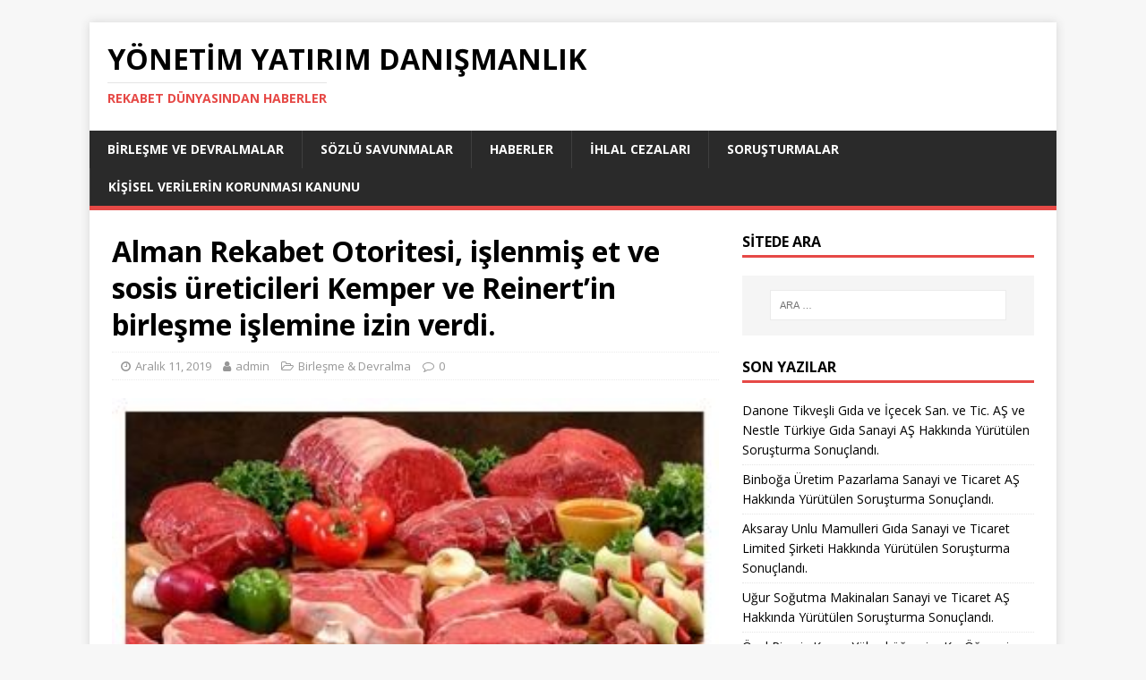

--- FILE ---
content_type: text/html; charset=UTF-8
request_url: http://rekabetbulteni.com/alman-rekabet-otoritesi-islenmis-et-ve-sosis-ureticileri-kemper-ve-reinertin-birlesme-islemine-izin-verdi/
body_size: 7429
content:
<!DOCTYPE html>
<html class="no-js" lang="tr-TR">
<head>
<meta charset="UTF-8">
<meta name="viewport" content="width=device-width, initial-scale=1.0">
<link rel="profile" href="http://gmpg.org/xfn/11" />
<link rel="pingback" href="http://rekabetbulteni.com/xmlrpc.php" />
<title>Alman Rekabet Otoritesi, işlenmiş et ve sosis üreticileri Kemper ve Reinert’in birleşme işlemine izin verdi. | Yönetim Yatırım Danışmanlık</title>

<!-- All in One SEO Pack 2.3.11.4 by Michael Torbert of Semper Fi Web Design[272,423] -->
<meta name="description"  content="&nbsp; Alman Rekabet Otoritesi Kemper Group ile Reinert Group arasındaki birleşme işlemine izin verdi. Söz konusu birleşme sonrası oluşan ortaklık ileride" />

<link rel="canonical" href="http://rekabetbulteni.com/alman-rekabet-otoritesi-islenmis-et-ve-sosis-ureticileri-kemper-ve-reinertin-birlesme-islemine-izin-verdi/" />
<!-- /all in one seo pack -->
<link rel='dns-prefetch' href='//fonts.googleapis.com' />
<link rel='dns-prefetch' href='//s.w.org' />
<link rel="alternate" type="application/rss+xml" title="Yönetim Yatırım Danışmanlık &raquo; beslemesi" href="http://rekabetbulteni.com/feed/" />
<link rel="alternate" type="application/rss+xml" title="Yönetim Yatırım Danışmanlık &raquo; yorum beslemesi" href="http://rekabetbulteni.com/comments/feed/" />
<link rel="alternate" type="application/rss+xml" title="Yönetim Yatırım Danışmanlık &raquo; Alman Rekabet Otoritesi, işlenmiş et ve sosis üreticileri Kemper ve Reinert’in birleşme işlemine izin verdi. yorum beslemesi" href="http://rekabetbulteni.com/alman-rekabet-otoritesi-islenmis-et-ve-sosis-ureticileri-kemper-ve-reinertin-birlesme-islemine-izin-verdi/feed/" />
		<script type="text/javascript">
			window._wpemojiSettings = {"baseUrl":"https:\/\/s.w.org\/images\/core\/emoji\/2.3\/72x72\/","ext":".png","svgUrl":"https:\/\/s.w.org\/images\/core\/emoji\/2.3\/svg\/","svgExt":".svg","source":{"concatemoji":"http:\/\/rekabetbulteni.com\/wp-includes\/js\/wp-emoji-release.min.js?ver=4.8.25"}};
			!function(t,a,e){var r,i,n,o=a.createElement("canvas"),l=o.getContext&&o.getContext("2d");function c(t){var e=a.createElement("script");e.src=t,e.defer=e.type="text/javascript",a.getElementsByTagName("head")[0].appendChild(e)}for(n=Array("flag","emoji4"),e.supports={everything:!0,everythingExceptFlag:!0},i=0;i<n.length;i++)e.supports[n[i]]=function(t){var e,a=String.fromCharCode;if(!l||!l.fillText)return!1;switch(l.clearRect(0,0,o.width,o.height),l.textBaseline="top",l.font="600 32px Arial",t){case"flag":return(l.fillText(a(55356,56826,55356,56819),0,0),e=o.toDataURL(),l.clearRect(0,0,o.width,o.height),l.fillText(a(55356,56826,8203,55356,56819),0,0),e===o.toDataURL())?!1:(l.clearRect(0,0,o.width,o.height),l.fillText(a(55356,57332,56128,56423,56128,56418,56128,56421,56128,56430,56128,56423,56128,56447),0,0),e=o.toDataURL(),l.clearRect(0,0,o.width,o.height),l.fillText(a(55356,57332,8203,56128,56423,8203,56128,56418,8203,56128,56421,8203,56128,56430,8203,56128,56423,8203,56128,56447),0,0),e!==o.toDataURL());case"emoji4":return l.fillText(a(55358,56794,8205,9794,65039),0,0),e=o.toDataURL(),l.clearRect(0,0,o.width,o.height),l.fillText(a(55358,56794,8203,9794,65039),0,0),e!==o.toDataURL()}return!1}(n[i]),e.supports.everything=e.supports.everything&&e.supports[n[i]],"flag"!==n[i]&&(e.supports.everythingExceptFlag=e.supports.everythingExceptFlag&&e.supports[n[i]]);e.supports.everythingExceptFlag=e.supports.everythingExceptFlag&&!e.supports.flag,e.DOMReady=!1,e.readyCallback=function(){e.DOMReady=!0},e.supports.everything||(r=function(){e.readyCallback()},a.addEventListener?(a.addEventListener("DOMContentLoaded",r,!1),t.addEventListener("load",r,!1)):(t.attachEvent("onload",r),a.attachEvent("onreadystatechange",function(){"complete"===a.readyState&&e.readyCallback()})),(r=e.source||{}).concatemoji?c(r.concatemoji):r.wpemoji&&r.twemoji&&(c(r.twemoji),c(r.wpemoji)))}(window,document,window._wpemojiSettings);
		</script>
		<style type="text/css">
img.wp-smiley,
img.emoji {
	display: inline !important;
	border: none !important;
	box-shadow: none !important;
	height: 1em !important;
	width: 1em !important;
	margin: 0 .07em !important;
	vertical-align: -0.1em !important;
	background: none !important;
	padding: 0 !important;
}
</style>
<link rel='stylesheet' id='validate-engine-css-css'  href='http://rekabetbulteni.com/wp-content/plugins/wysija-newsletters/css/validationEngine.jquery.css?ver=2.7.5' type='text/css' media='all' />
<link rel='stylesheet' id='mh-google-fonts-css'  href='https://fonts.googleapis.com/css?family=Open+Sans:400,400italic,700,600' type='text/css' media='all' />
<link rel='stylesheet' id='mh-magazine-lite-css'  href='http://rekabetbulteni.com/wp-content/themes/mh-magazine-lite/style.css?ver=2.7.2' type='text/css' media='all' />
<link rel='stylesheet' id='mh-font-awesome-css'  href='http://rekabetbulteni.com/wp-content/themes/mh-magazine-lite/includes/font-awesome.min.css' type='text/css' media='all' />
<script type='text/javascript' src='http://rekabetbulteni.com/wp-includes/js/jquery/jquery.js?ver=1.12.4'></script>
<script type='text/javascript' src='http://rekabetbulteni.com/wp-includes/js/jquery/jquery-migrate.min.js?ver=1.4.1'></script>
<script type='text/javascript' src='http://rekabetbulteni.com/wp-content/themes/mh-magazine-lite/js/scripts.js?ver=2.7.2'></script>
<link rel='https://api.w.org/' href='http://rekabetbulteni.com/wp-json/' />
<link rel="EditURI" type="application/rsd+xml" title="RSD" href="http://rekabetbulteni.com/xmlrpc.php?rsd" />
<link rel="wlwmanifest" type="application/wlwmanifest+xml" href="http://rekabetbulteni.com/wp-includes/wlwmanifest.xml" /> 
<link rel='prev' title='Alman Rekabet Otoritesi Bundeskartellamt, Bayerische Motoren Werke AG (BMW), Daimler AG ve Volkswagen AG şirketlerinin uzun çelik alımı piyasasındaki rekabeti ihlal eden faaliyetleri dolayısıyla toplamda 100 milyon Euro para cezasına hükmetmiştir.' href='http://rekabetbulteni.com/alman-rekabet-otoritesi-bundeskartellamt-bayerische-motoren-werke-ag-bmw-daimler-ag-ve-volkswagen-ag-sirketlerinin-uzun-celik-alimi-piyasasindaki-rekabeti-ihlal-eden-faaliyetleri-dolayisiyla-topla/' />
<link rel='next' title='Kartelleşmeyi Engelleme: Komisyon iki Fransız perakende satıcısı arasında iş ortaklıklarındaki olası gizli anlaşmayı araştırmak için inceleme başlatmıştır.' href='http://rekabetbulteni.com/kartellesmeyi-engelleme-komisyon-iki-fransiz-perakende-saticisi-arasinda-is-ortakliklarindaki-olasi-gizli-anlasmayi-arastirmak-icin-inceleme-baslatmistir/' />
<meta name="generator" content="WordPress 4.8.25" />
<link rel='shortlink' href='http://rekabetbulteni.com/?p=1381' />
<link rel="alternate" type="application/json+oembed" href="http://rekabetbulteni.com/wp-json/oembed/1.0/embed?url=http%3A%2F%2Frekabetbulteni.com%2Falman-rekabet-otoritesi-islenmis-et-ve-sosis-ureticileri-kemper-ve-reinertin-birlesme-islemine-izin-verdi%2F" />
<link rel="alternate" type="text/xml+oembed" href="http://rekabetbulteni.com/wp-json/oembed/1.0/embed?url=http%3A%2F%2Frekabetbulteni.com%2Falman-rekabet-otoritesi-islenmis-et-ve-sosis-ureticileri-kemper-ve-reinertin-birlesme-islemine-izin-verdi%2F&#038;format=xml" />
<!--[if lt IE 9]>
<script src="http://rekabetbulteni.com/wp-content/themes/mh-magazine-lite/js/css3-mediaqueries.js"></script>
<![endif]-->
<link rel="icon" href="http://rekabetbulteni.com/wp-content/uploads/2018/06/cropped-f1logo2-32x32.gif" sizes="32x32" />
<link rel="icon" href="http://rekabetbulteni.com/wp-content/uploads/2018/06/cropped-f1logo2-192x192.gif" sizes="192x192" />
<link rel="apple-touch-icon-precomposed" href="http://rekabetbulteni.com/wp-content/uploads/2018/06/cropped-f1logo2-180x180.gif" />
<meta name="msapplication-TileImage" content="http://rekabetbulteni.com/wp-content/uploads/2018/06/cropped-f1logo2-270x270.gif" />
</head>
<body id="mh-mobile" class="post-template-default single single-post postid-1381 single-format-standard mh-right-sb" itemscope="itemscope" itemtype="http://schema.org/WebPage">
<div class="mh-container mh-container-outer">
<div class="mh-header-mobile-nav mh-clearfix"></div>
<header class="mh-header" itemscope="itemscope" itemtype="http://schema.org/WPHeader">
	<div class="mh-container mh-container-inner mh-row mh-clearfix">
		<div class="mh-custom-header mh-clearfix">
<div class="mh-site-identity">
<div class="mh-site-logo" role="banner" itemscope="itemscope" itemtype="http://schema.org/Brand">
<div class="mh-header-text">
<a class="mh-header-text-link" href="http://rekabetbulteni.com/" title="Yönetim Yatırım Danışmanlık" rel="home">
<h2 class="mh-header-title">Yönetim Yatırım Danışmanlık</h2>
<h3 class="mh-header-tagline">Rekabet Dünyasından Haberler</h3>
</a>
</div>
</div>
</div>
</div>
	</div>
	<div class="mh-main-nav-wrap">
		<nav class="mh-navigation mh-main-nav mh-container mh-container-inner mh-clearfix" itemscope="itemscope" itemtype="http://schema.org/SiteNavigationElement">
			<div class="menu-ana-menu-container"><ul id="menu-ana-menu" class="menu"><li id="menu-item-45" class="menu-item menu-item-type-taxonomy menu-item-object-category current-post-ancestor current-menu-parent current-post-parent menu-item-45"><a href="http://rekabetbulteni.com/category/birlesme-devralma/">Bİrleşme ve DevrAlMalar</a></li>
<li id="menu-item-46" class="menu-item menu-item-type-taxonomy menu-item-object-category menu-item-46"><a href="http://rekabetbulteni.com/category/sozlu-savunmalar/">Sözlü Savunmalar</a></li>
<li id="menu-item-47" class="menu-item menu-item-type-taxonomy menu-item-object-category menu-item-47"><a href="http://rekabetbulteni.com/category/haberler/">Haberler</a></li>
<li id="menu-item-48" class="menu-item menu-item-type-taxonomy menu-item-object-category menu-item-48"><a href="http://rekabetbulteni.com/category/ihlal-cezalari/">İhlal Cezaları</a></li>
<li id="menu-item-49" class="menu-item menu-item-type-taxonomy menu-item-object-category menu-item-49"><a href="http://rekabetbulteni.com/category/sorusturmalar/">Soruşturmalar</a></li>
<li id="menu-item-1006" class="menu-item menu-item-type-taxonomy menu-item-object-category menu-item-1006"><a href="http://rekabetbulteni.com/category/kvkk/">Kişisel Verilerin Korunması Kanunu</a></li>
</ul></div>		</nav>
	</div>
</header><div class="mh-wrapper mh-clearfix">
	<div id="main-content" class="mh-content" role="main" itemprop="mainContentOfPage"><article id="post-1381" class="post-1381 post type-post status-publish format-standard has-post-thumbnail hentry category-birlesme-devralma">
	<header class="entry-header mh-clearfix"><h1 class="entry-title">Alman Rekabet Otoritesi, işlenmiş et ve sosis üreticileri Kemper ve Reinert’in birleşme işlemine izin verdi.</h1><p class="mh-meta entry-meta">
<span class="entry-meta-date updated"><i class="fa fa-clock-o"></i><a href="http://rekabetbulteni.com/2019/12/">Aralık 11, 2019</a></span>
<span class="entry-meta-author author vcard"><i class="fa fa-user"></i><a class="fn" href="http://rekabetbulteni.com/author/admin/">admin</a></span>
<span class="entry-meta-categories"><i class="fa fa-folder-open-o"></i><a href="http://rekabetbulteni.com/category/birlesme-devralma/" rel="category tag">Birleşme &amp; Devralma</a></span>
<span class="entry-meta-comments"><i class="fa fa-comment-o"></i><a class="mh-comment-scroll" href="http://rekabetbulteni.com/alman-rekabet-otoritesi-islenmis-et-ve-sosis-ureticileri-kemper-ve-reinertin-birlesme-islemine-izin-verdi/#mh-comments">0</a></span>
</p>
	</header>
		<div class="entry-content mh-clearfix">
<figure class="entry-thumbnail">
<img src="http://rekabetbulteni.com/wp-content/uploads/2019/12/et.jpg" alt="" title="et" />
</figure>
<p>&nbsp;</p>
<p>Alman Rekabet Otoritesi Kemper Group ile Reinert Group arasındaki birleşme işlemine izin verdi. Söz konusu birleşme sonrası oluşan ortaklık ileride “The Family Butchers” adı altında faaliyet yürütecek. Orta ölçekteki iki teşebbüs arasında gerçekleşen bu birleşme işlemi, Almanya’daki birtakım ürün kategorisinde en büyük ikinci işlenmiş et ve sosis üreticisini yaratacaktır. Pazarın lideri kendi kesim tesisleri bulunan Tönnies Group’tur.</p>
<p>Alman Rekabet Otoritesi Başkanı Andreas Mundt, söz konusu birleşme işleminden sonra dahi tüketicilerin birçok seçim opsiyonunun bulunduğunu; Almanya’da son birkaç yıl içinde bu sektörde konsantrasyonun artmasına rağmen çok sayıda orta ölçekte et ve sosis üreticisi bulunduğunu; çeşitli et işleme pazarlarında Kemper Group ile Reinert’in Pazar paylarının %10-20’den yüksek olmadığını; yiyecek perakendecilerinin de aynı zamanda yüksek alım gücünün bulunduğunu ve hatta bu perakendecilerin kendi et işleme tesislerinin bulunduğunu belirtmiştir.</p>
<p>Tıpkı Kemper Group gibi Reinert Group’un da işlenmiş et ve sosis ürünlerinin üretim ve satış pazarında faaliyet gösterdiği belirtilen söz konusu kararda, söz konusu iki teşebbüsün de kendi kesimhanelerini işletmediğine de değinilmektedir. Reinert Group’un 2018’de cirosu Avrupa Birliği’nde yaklaşık olarak 300 Milyon Euro’ya; Almanya’da 198 Milyon Euro’ya ulaşmışken Kemper Group’un aynı yıl cirosu Avrupa Birliği’nde 415 Milyon Euro’ya; Almanya’da ise 330 Milyon Euro’ya ulaşmıştır. Söz konusu iki teşebbüsün de özellikle pişmiş ve jelatinlenmiş/jelli kümes hayvanları eti alt pazarında güçlü olduğu ve her iki teşebbüsün de özellikle çiğ et ürünlerinde öne çıktığı belirtilmiştir.</p>
<p>Et işleme endüstrisinde, özellikle sucuk üretiminde aşırı kapasite, et ürünlerine olan talebin azalması ile birlikte, rekabet baskısını arttırdı. Yiyecek perakendecileri yüksek alım gücüne sahip ve Edeka gibi Reewe ve Kaufland bazı alanlarda kendi kesimhanelerini işletmektedir. Yeni oluşan teşebbüs, birkaç pazarda Pazar lideri konumundaki Tönnies-et üretim zincirinde faaliyet gösteren- adlı teşebbüsün ardında yer alacaktır. Ayrıca, Almanya&#8217;da hala pazarın belirli bölümlerinde uzmanlaşmış, daha büyük sayıda orta ölçekli işlenmiş et ve sosis üreticisi bulunmaktadır.</p>
	</div></article><nav class="mh-post-nav mh-row mh-clearfix" itemscope="itemscope" itemtype="http://schema.org/SiteNavigationElement">
<div class="mh-col-1-2 mh-post-nav-item mh-post-nav-prev">
<a href="http://rekabetbulteni.com/alman-rekabet-otoritesi-bundeskartellamt-bayerische-motoren-werke-ag-bmw-daimler-ag-ve-volkswagen-ag-sirketlerinin-uzun-celik-alimi-piyasasindaki-rekabeti-ihlal-eden-faaliyetleri-dolayisiyla-topla/" rel="prev"><img width="80" height="60" src="http://rekabetbulteni.com/wp-content/uploads/2019/12/dasauto-80x60.jpg" class="attachment-mh-magazine-lite-small size-mh-magazine-lite-small wp-post-image" alt="" /><span>Önceki</span><p>Alman Rekabet Otoritesi Bundeskartellamt, Bayerische Motoren Werke AG (BMW), Daimler AG ve Volkswagen AG şirketlerinin uzun çelik alımı piyasasındaki rekabeti ihlal eden faaliyetleri dolayısıyla toplamda 100 milyon Euro para cezasına hükmetmiştir.</p></a></div>
<div class="mh-col-1-2 mh-post-nav-item mh-post-nav-next">
<a href="http://rekabetbulteni.com/kartellesmeyi-engelleme-komisyon-iki-fransiz-perakende-saticisi-arasinda-is-ortakliklarindaki-olasi-gizli-anlasmayi-arastirmak-icin-inceleme-baslatmistir/" rel="next"><img width="80" height="60" src="http://rekabetbulteni.com/wp-content/uploads/2019/12/casiona-80x60.jpg" class="attachment-mh-magazine-lite-small size-mh-magazine-lite-small wp-post-image" alt="" /><span>Sonraki</span><p>Kartelleşmeyi Engelleme: Komisyon iki Fransız perakende satıcısı arasında iş ortaklıklarındaki olası gizli anlaşmayı araştırmak için inceleme başlatmıştır.</p></a></div>
</nav>
		<h4 id="mh-comments" class="mh-widget-title mh-comment-form-title">
			<span class="mh-widget-title-inner">
				İlk yorum yapan olun			</span>
		</h4>	<div id="respond" class="comment-respond">
		<h3 id="reply-title" class="comment-reply-title">Bir yanıt bırakın <small><a rel="nofollow" id="cancel-comment-reply-link" href="/alman-rekabet-otoritesi-islenmis-et-ve-sosis-ureticileri-kemper-ve-reinertin-birlesme-islemine-izin-verdi/#respond" style="display:none;">Cevabı iptal et</a></small></h3><p class="must-log-in">Yorum yapabilmek için <a href="http://rekabetbulteni.com/wp-login.php?redirect_to=http%3A%2F%2Frekabetbulteni.com%2Falman-rekabet-otoritesi-islenmis-et-ve-sosis-ureticileri-kemper-ve-reinertin-birlesme-islemine-izin-verdi%2F">giriş yapmalısınız</a>.</p>	</div><!-- #respond -->
		</div>
	<aside class="mh-widget-col-1 mh-sidebar" itemscope="itemscope" itemtype="http://schema.org/WPSideBar"><div id="search-2" class="mh-widget widget_search"><h4 class="mh-widget-title"><span class="mh-widget-title-inner">SİTEDE ARA</span></h4><form role="search" method="get" class="search-form" action="http://rekabetbulteni.com/">
				<label>
					<span class="screen-reader-text">Arama:</span>
					<input type="search" class="search-field" placeholder="Ara &hellip;" value="" name="s" />
				</label>
				<input type="submit" class="search-submit" value="Ara" />
			</form></div>		<div id="recent-posts-2" class="mh-widget widget_recent_entries">		<h4 class="mh-widget-title"><span class="mh-widget-title-inner">Son Yazılar</span></h4>		<ul>
					<li>
				<a href="http://rekabetbulteni.com/danone-tikvesli-gida-ve-icecek-san-ve-tic-as-ve-nestle-turkiye-gida-sanayi-as-hakkinda-yurutulen-sorusturma-sonuclandi/">Danone Tikveşli Gıda ve İçecek San. ve Tic. AŞ ve Nestle Türkiye Gıda Sanayi AŞ Hakkında Yürütülen Soruşturma Sonuçlandı. </a>
						</li>
					<li>
				<a href="http://rekabetbulteni.com/binboga-uretim-pazarlama-sanayi-ve-ticaret-as-hakkinda-yurutulen-sorusturma-sonuclandi/">Binboğa Üretim Pazarlama Sanayi ve Ticaret AŞ Hakkında Yürütülen Soruşturma Sonuçlandı.</a>
						</li>
					<li>
				<a href="http://rekabetbulteni.com/aksaray-unlu-mamulleri-gida-sanayi-ve-ticaret-limited-sirketi-hakkinda-yurutulen-sorusturma-sonuclandi/">Aksaray Unlu Mamulleri Gıda Sanayi ve Ticaret Limited Şirketi Hakkında Yürütülen Soruşturma Sonuçlandı.</a>
						</li>
					<li>
				<a href="http://rekabetbulteni.com/ugur-sogutma-makinalari-sanayi-ve-ticaret-as-hakkinda-yurutulen-sorusturma-sonuclandi/">Uğur Soğutma Makinaları Sanayi ve Ticaret AŞ Hakkında Yürütülen Soruşturma Sonuçlandı.</a>
						</li>
					<li>
				<a href="http://rekabetbulteni.com/ozel-piraziz-kuzey-yuksekogrenim-kiz-ogrenci-pansiyonu-ozel-onur-yuksekogretim-kiz-ogrenci-yurdu-ozel-piraziz-beyza-yuksekogrenim-kiz-ogrenci-pansiyonu-ve-ozel-sila-yuksekogretim-kiz-ogrenci-yurdu-h/">Özel Piraziz Kuzey Yükseköğrenim Kız Öğrenci Pansiyonu, Özel Onur Yükseköğretim Kız Öğrenci Yurdu, Özel Piraziz Beyza Yükseköğrenim Kız Öğrenci Pansiyonu ve Özel Sıla Yükseköğretim Kız Öğrenci Yurdu Hakkında Yürütülen Soruşturmalar Sonuçlandı.</a>
						</li>
				</ul>
		</div>		<div id="archives-2" class="mh-widget widget_archive"><h4 class="mh-widget-title"><span class="mh-widget-title-inner">ArşİVler</span></h4>		<label class="screen-reader-text" for="archives-dropdown-2">ArşİVler</label>
		<select id="archives-dropdown-2" name="archive-dropdown" onchange='document.location.href=this.options[this.selectedIndex].value;'>
			
			<option value="">Ay Seçin</option>
				<option value='http://rekabetbulteni.com/2024/01/'> Ocak 2024 </option>
	<option value='http://rekabetbulteni.com/2023/08/'> Ağustos 2023 </option>
	<option value='http://rekabetbulteni.com/2023/07/'> Temmuz 2023 </option>
	<option value='http://rekabetbulteni.com/2023/06/'> Haziran 2023 </option>
	<option value='http://rekabetbulteni.com/2023/04/'> Nisan 2023 </option>
	<option value='http://rekabetbulteni.com/2023/02/'> Şubat 2023 </option>
	<option value='http://rekabetbulteni.com/2022/12/'> Aralık 2022 </option>
	<option value='http://rekabetbulteni.com/2022/11/'> Kasım 2022 </option>
	<option value='http://rekabetbulteni.com/2022/08/'> Ağustos 2022 </option>
	<option value='http://rekabetbulteni.com/2022/07/'> Temmuz 2022 </option>
	<option value='http://rekabetbulteni.com/2022/06/'> Haziran 2022 </option>
	<option value='http://rekabetbulteni.com/2022/04/'> Nisan 2022 </option>
	<option value='http://rekabetbulteni.com/2022/03/'> Mart 2022 </option>
	<option value='http://rekabetbulteni.com/2021/12/'> Aralık 2021 </option>
	<option value='http://rekabetbulteni.com/2021/10/'> Ekim 2021 </option>
	<option value='http://rekabetbulteni.com/2021/09/'> Eylül 2021 </option>
	<option value='http://rekabetbulteni.com/2021/08/'> Ağustos 2021 </option>
	<option value='http://rekabetbulteni.com/2021/07/'> Temmuz 2021 </option>
	<option value='http://rekabetbulteni.com/2021/06/'> Haziran 2021 </option>
	<option value='http://rekabetbulteni.com/2021/05/'> Mayıs 2021 </option>
	<option value='http://rekabetbulteni.com/2021/04/'> Nisan 2021 </option>
	<option value='http://rekabetbulteni.com/2021/03/'> Mart 2021 </option>
	<option value='http://rekabetbulteni.com/2021/02/'> Şubat 2021 </option>
	<option value='http://rekabetbulteni.com/2021/01/'> Ocak 2021 </option>
	<option value='http://rekabetbulteni.com/2020/12/'> Aralık 2020 </option>
	<option value='http://rekabetbulteni.com/2020/11/'> Kasım 2020 </option>
	<option value='http://rekabetbulteni.com/2020/09/'> Eylül 2020 </option>
	<option value='http://rekabetbulteni.com/2020/08/'> Ağustos 2020 </option>
	<option value='http://rekabetbulteni.com/2020/07/'> Temmuz 2020 </option>
	<option value='http://rekabetbulteni.com/2020/06/'> Haziran 2020 </option>
	<option value='http://rekabetbulteni.com/2020/04/'> Nisan 2020 </option>
	<option value='http://rekabetbulteni.com/2020/03/'> Mart 2020 </option>
	<option value='http://rekabetbulteni.com/2020/02/'> Şubat 2020 </option>
	<option value='http://rekabetbulteni.com/2019/12/'> Aralık 2019 </option>
	<option value='http://rekabetbulteni.com/2019/11/'> Kasım 2019 </option>
	<option value='http://rekabetbulteni.com/2019/10/'> Ekim 2019 </option>
	<option value='http://rekabetbulteni.com/2019/09/'> Eylül 2019 </option>
	<option value='http://rekabetbulteni.com/2019/08/'> Ağustos 2019 </option>
	<option value='http://rekabetbulteni.com/2019/07/'> Temmuz 2019 </option>
	<option value='http://rekabetbulteni.com/2019/05/'> Mayıs 2019 </option>
	<option value='http://rekabetbulteni.com/2019/04/'> Nisan 2019 </option>
	<option value='http://rekabetbulteni.com/2019/03/'> Mart 2019 </option>
	<option value='http://rekabetbulteni.com/2019/02/'> Şubat 2019 </option>
	<option value='http://rekabetbulteni.com/2018/09/'> Eylül 2018 </option>
	<option value='http://rekabetbulteni.com/2018/07/'> Temmuz 2018 </option>
	<option value='http://rekabetbulteni.com/2018/06/'> Haziran 2018 </option>
	<option value='http://rekabetbulteni.com/2018/05/'> Mayıs 2018 </option>
	<option value='http://rekabetbulteni.com/2018/04/'> Nisan 2018 </option>
	<option value='http://rekabetbulteni.com/2018/03/'> Mart 2018 </option>
	<option value='http://rekabetbulteni.com/2018/02/'> Şubat 2018 </option>
	<option value='http://rekabetbulteni.com/2018/01/'> Ocak 2018 </option>
	<option value='http://rekabetbulteni.com/2017/12/'> Aralık 2017 </option>
	<option value='http://rekabetbulteni.com/2017/11/'> Kasım 2017 </option>
	<option value='http://rekabetbulteni.com/2017/10/'> Ekim 2017 </option>
	<option value='http://rekabetbulteni.com/2017/09/'> Eylül 2017 </option>
	<option value='http://rekabetbulteni.com/2017/08/'> Ağustos 2017 </option>
	<option value='http://rekabetbulteni.com/2017/07/'> Temmuz 2017 </option>
	<option value='http://rekabetbulteni.com/2017/06/'> Haziran 2017 </option>
	<option value='http://rekabetbulteni.com/2017/05/'> Mayıs 2017 </option>
	<option value='http://rekabetbulteni.com/2017/04/'> Nisan 2017 </option>
	<option value='http://rekabetbulteni.com/2017/03/'> Mart 2017 </option>
	<option value='http://rekabetbulteni.com/2017/02/'> Şubat 2017 </option>
	<option value='http://rekabetbulteni.com/2017/01/'> Ocak 2017 </option>
	<option value='http://rekabetbulteni.com/2016/12/'> Aralık 2016 </option>
	<option value='http://rekabetbulteni.com/2016/11/'> Kasım 2016 </option>
	<option value='http://rekabetbulteni.com/2016/10/'> Ekim 2016 </option>
	<option value='http://rekabetbulteni.com/2016/09/'> Eylül 2016 </option>
	<option value='http://rekabetbulteni.com/2016/08/'> Ağustos 2016 </option>

		</select>
		</div><div id="categories-2" class="mh-widget widget_categories"><h4 class="mh-widget-title"><span class="mh-widget-title-inner">Kategorİler</span></h4>		<ul>
	<li class="cat-item cat-item-2"><a href="http://rekabetbulteni.com/category/birlesme-devralma/" >Birleşme &amp; Devralma</a>
</li>
	<li class="cat-item cat-item-1"><a href="http://rekabetbulteni.com/category/genel/" >Genel</a>
</li>
	<li class="cat-item cat-item-4"><a href="http://rekabetbulteni.com/category/haberler/" >Haberler</a>
</li>
	<li class="cat-item cat-item-5"><a href="http://rekabetbulteni.com/category/ihlal-cezalari/" >İhlal-Cezaları</a>
</li>
	<li class="cat-item cat-item-49"><a href="http://rekabetbulteni.com/category/kvkk/" >Kişisel Verilerin Korunması Kanunu</a>
</li>
	<li class="cat-item cat-item-6"><a href="http://rekabetbulteni.com/category/sorusturmalar/" >Soruşturmalar</a>
</li>
	<li class="cat-item cat-item-3"><a href="http://rekabetbulteni.com/category/sozlu-savunmalar/" >Sözlü Savunmalar</a>
</li>
		</ul>
</div><div id="meta-2" class="mh-widget widget_meta"><h4 class="mh-widget-title"><span class="mh-widget-title-inner">Rekabet Bülteni</span></h4>			<ul>
						<li><a href="http://rekabetbulteni.com/wp-login.php">Giriş</a></li>
			<li><a href="http://rekabetbulteni.com/feed/">Yazılar <abbr title="Really Simple Syndication">RSS</abbr></a></li>
			<li><a href="http://rekabetbulteni.com/comments/feed/">Yorumlar <abbr title="Really Simple Syndication">RSS</abbr></a></li>
			<li><a href="https://wordpress.org/" title="WordPress&#8217;in desteğiyle, kişisel yayım ortamı.">WordPress.org</a></li>			</ul>
			</div></aside></div>
<div class="mh-copyright-wrap">
	<div class="mh-container mh-container-inner mh-clearfix">
		<p class="mh-copyright">Telif hakkı &copy; 2026 | <a href="https://www.mhthemes.com/" rel="nofollow">MH Themes</a> tarafından WordPress teması</p>
	</div>
</div>
</div><!-- .mh-container-outer -->
<script type='text/javascript' src='http://rekabetbulteni.com/wp-includes/js/comment-reply.min.js?ver=4.8.25'></script>
<script type='text/javascript' src='http://rekabetbulteni.com/wp-includes/js/wp-embed.min.js?ver=4.8.25'></script>
</body>
</html>
<!-- Page generated by LiteSpeed Cache 2.9.7.1 on 2026-01-27 03:01:55 -->